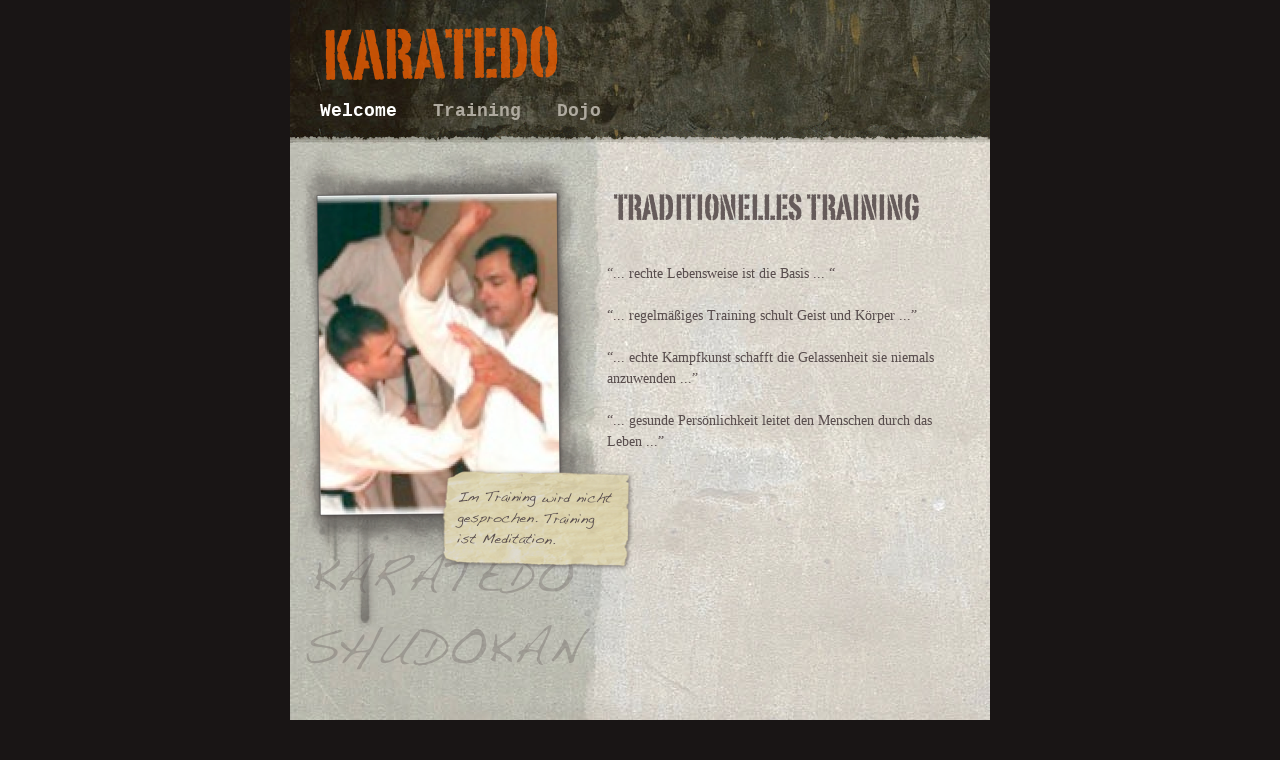

--- FILE ---
content_type: text/html
request_url: http://shudokan.at/karate/Welcome.html
body_size: 2911
content:
<?xml version="1.0" encoding="UTF-8"?>
<!DOCTYPE html PUBLIC "-//W3C//DTD XHTML 1.0 Transitional//EN" "http://www.w3.org/TR/xhtml1/DTD/xhtml1-transitional.dtd">


<html xmlns="http://www.w3.org/1999/xhtml" xml:lang="en" lang="en">
  <head><meta http-equiv="Content-Type" content="text/html; charset=UTF-8" />
    
    <meta name="Generator" content="iWeb 3.0.4" />
    <meta name="iWeb-Build" content="local-build-20121021" />
    <meta http-equiv="X-UA-Compatible" content="IE=EmulateIE7" />
    <meta name="viewport" content="width=700" />
    <title>Karatedo</title>
    <link rel="stylesheet" type="text/css" media="screen,print" href="Welcome_files/Welcome.css" />
    <!--[if lt IE 8]><link rel='stylesheet' type='text/css' media='screen,print' href='Welcome_files/WelcomeIE.css'/><![endif]-->
    <!--[if gte IE 8]><link rel='stylesheet' type='text/css' media='screen,print' href='Media/IE8.css'/><![endif]-->
    <script type="text/javascript" src="Scripts/iWebSite.js"></script>
    <script type="text/javascript" src="Scripts/Widgets/SharedResources/WidgetCommon.js"></script>
    <script type="text/javascript" src="Scripts/Widgets/Navbar/navbar.js"></script>
    <script type="text/javascript" src="Scripts/iWebImage.js"></script>
    <script type="text/javascript" src="Welcome_files/Welcome.js"></script>
  </head>
  <body style="background: rgb(25, 21, 21); margin: 0pt; " onload="onPageLoad();" onunload="onPageUnload();">
    <div style="text-align: center; ">
      <div style="margin-bottom: 0px; margin-left: auto; margin-right: auto; margin-top: 0px; overflow: hidden; position: relative; word-wrap: break-word;  text-align: left; width: 700px; " id="body_content">
        <div style="background: transparent url(Welcome_files/rpwtile_v6.jpg) repeat scroll top left; width: 700px; ">
          <div style="height: 97px; margin-left: 0px; position: relative; width: 700px; z-index: 10; " id="header_layer">
            <div style="height: 0px; line-height: 0px; " class="bumper"> </div>
            <div style="height: 95px; width: 634px;  height: 95px; left: 33px; position: absolute; top: 2px; width: 634px; z-index: 1; " class="tinyText">
              <div style="position: relative; width: 634px; ">
                <img src="Welcome_files/shapeimage_1.png" alt="Karatedo" style="height: 54px; left: 0px; margin-left: 2px; margin-top: 24px; position: absolute; top: 0px; width: 233px; " />
              </div>
            </div>
          </div>
          <div style="margin-left: 0px; position: relative; width: 700px; z-index: 0; " id="nav_layer">
            <div style="height: 0px; line-height: 0px; " class="bumper"> </div>
            <div style="height: 490px; width: 700px;  height: 490px; left: 0px; position: absolute; top: -489px; width: 700px; z-index: 1; " class="tinyText style_SkipStroke">
              <img src="Welcome_files/navfill-v2.jpg" alt="" style="border: none; height: 490px; width: 700px; " />
            </div>
            <div style="height: 1px; line-height: 1px; " class="tinyText"> </div>
            <div class="com-apple-iweb-widget-navbar flowDefining" id="widget0" style="margin-left: 0px; margin-top: -1px; opacity: 1.00; position: relative; width: 700px; z-index: 1; ">
    
              <div id="widget0-navbar" class="navbar">

      
                <div id="widget0-bg" class="navbar-bg">

        
                  <ul id="widget0-navbar-list" class="navbar-list">
 <li></li> 
</ul>
                  
      
</div>
                
    
</div>
            </div>
            <script type="text/javascript"><!--//--><![CDATA[//><!--
new NavBar('widget0', 'Scripts/Widgets/Navbar', 'Scripts/Widgets/SharedResources', '.', {"path-to-root": "", "navbar-css": ".navbar {\n\tfont-family: 'Courier New', Courier, monospace, serif;\n\tfont-size: 1.1em;\n\tcolor: #AFAA9F;\n\tmargin: -2px 0 0 0px;\n\tline-height: 20px;\n\tpadding: 5px 0 12px 0;\n\tfont-weight: bold;\n\tbackground-image: url(Welcome_files\/navfill-v2_1.jpg);\n}\n\n.navbar-bg {\n\ttext-align: left;\n}\n\n.navbar-bg ul {\n\tlist-style: none;\n\tmargin: 0px;\n\tpadding: 0 10px 0 30px;\n}\n\n\nli {\n\tlist-style-type: none;\n\tdisplay: inline;\n\tpadding: 0px 25px 0 0;\n}\n\n\nli a {\n\ttext-decoration: none;\n\tcolor: #AFAA9F;\n}\n\nli a:visited {\n\ttext-decoration: none;\n\tcolor: #AFAA9F;\n}\n\nli a:hover\n{\n \tcolor: #D64600;\n}\n\n\nli.current-page a\n{\n\t color: #fff;\n\n}\n", "current-page-GUID": "A232598B-6845-44A0-A5A7-0C9C87AE80F7", "isCollectionPage": "NO"});
//--><!]]></script>
            <div style="clear: both; height: 0px; line-height: 0px; " class="spacer"> </div>
          </div>
          <div style="margin-left: 0px; position: relative; width: 700px; z-index: 5; " id="body_layer">
            <div style="height: 0px; line-height: 0px; " class="bumper"> </div>
            <div style="height: 25px; width: 700px;  height: 25px; left: 0px; position: absolute; top: -15px; width: 700px; z-index: 1; " class="tinyText style_SkipStroke">
              <img src="Welcome_files/pagetop10.png" alt="" style="border: none; height: 25px; width: 700px; " />
            </div>
            


            <div style="height: 479px; width: 310px;  height: 479px; left: 8px; position: absolute; top: 15px; width: 310px; z-index: 1; " class="tinyText style_SkipStroke_1 shadow_0" id="id1">
              <img src="Welcome_files/welcome-1.png" alt="" style="border: none; height: 479px; width: 310px; " />
            </div>
            <div style="height: 1px; line-height: 1px; " class="tinyText"> </div>
            <div style="margin-left: 313px; margin-top: 125px; position: relative; width: 364px; z-index: 1; " class="style_SkipStroke_2 shape-with-text flowDefining">
              <div class="text-content style_External_364_258" style="padding: 0px; ">
                <div class="style">
                  <p style="padding-top: 0pt; " class="Body">“... rechte Lebensweise ist die Basis ... “<br /></p>
                  <p class="Body"><br /></p>
                  <p class="Body">“... regelmäßiges Training schult Geist und Körper ...”<br /></p>
                  <p class="Body"><br /></p>
                  <p class="Body">“... echte Kampfkunst schafft die Gelassenheit sie niemals anzuwenden ...”<br /></p>
                  <p class="Body"><br /></p>
                  <p class="Body">“... gesunde Persönlichkeit leitet den Menschen durch das Leben ...”<br /></p>
                  <p class="Body"><br /></p>
                </div>
                <div style="height: 41px; line-height: 41px; " class="tinyText"> </div>
              </div>
            </div>
            


            <div style="height: 52px; width: 350px;  height: 52px; left: 320px; position: absolute; top: 48px; width: 350px; z-index: 1; " class="tinyText style_SkipStrokeSkipFillSkipOpacity">
              <div style="position: relative; width: 350px; ">
                <img src="Welcome_files/shapeimage_2.png" alt="Traditionelles Training" style="height: 28px; left: 0px; margin-left: 3px; margin-top: 12px; position: absolute; top: 0px; width: 306px; " />
              </div>
            </div>
            


            <div style="height: 152px; width: 306px;  height: 152px; left: 0px; position: absolute; top: 403px; width: 306px; z-index: 1; " class="tinyText style_SkipStrokeSkipFillSkipOpacity_1">
              <div style="position: relative; width: 306px; ">
                <img src="Welcome_files/shapeimage_3.png" alt="KaRATEDOSHUDOKAN" style="height: 117px; left: 0px; margin-left: 16px; margin-top: 17px; position: absolute; top: 0px; width: 284px; " />
              </div>
            </div>
            


            <div style="height: 324px; width: 245px;  height: 322px; left: 27px; position: absolute; top: 60px; width: 243px; z-index: 1; " class="tinyText shadow_1">
              <div style="position: relative; width: 243px; ">
                <img src="Welcome_files/shapeimage_4.png" alt="" style="height: 324px; left: 0px; margin-left: -1px; margin-top: -1px; position: absolute; top: 0px; width: 245px; " />
              </div>
            </div>
            


            <div style="height: 96px; width: 187px;  height: 96px; left: 152px; position: absolute; top: 337px; width: 187px; z-index: 1; " class="tinyText shadow_2">
              <div style="position: relative; width: 187px; ">
                <img src="Welcome_files/shapeimage_5.png" alt="Im Training wird nicht gesprochen. Training ist Meditation." style="height: 96px; left: 0px; position: absolute; top: 0px; width: 187px; " />
              </div>
            </div>
            


            <div id="id3" style="height: 100px; left: 300px; position: absolute; top: 153px; width: 100px; z-index: 1; " class="style_SkipStroke_3 shape-with-text">
              <div class="text-content graphic_textbox_layout_style_default_External_100_100" style="padding: 0px; ">
                <div class="graphic_textbox_layout_style_default">
                  <div class="paragraph Body" style="padding-bottom: 0pt; padding-top: 0pt; "><div id="id2" style="height: 92px; position: relative; width: 92px; " class="style_SkipStroke_3 shape-with-text inline-block"><div class="text-content graphic_textbox_layout_style_default_External_92_92" style="padding: 0px; "><div class="graphic_textbox_layout_style_default"></div></div></div></div>
                </div>
                <div style="clear: both; height: 0px; line-height: 0px; " class="tinyText"> </div>
              </div>
            </div>
            <div style="height: 171px; line-height: 171px; " class="spacer"> </div>
          </div>
          <div style="height: 100px; margin-left: 0px; position: relative; width: 700px; z-index: 15; " id="footer_layer">
            <div style="height: 0px; line-height: 0px; " class="bumper"> </div>
          </div>
        </div>
      </div>
    </div>
  </body>
</html>




--- FILE ---
content_type: text/css
request_url: http://shudokan.at/karate/Welcome_files/Welcome.css
body_size: 860
content:
.style {
    padding: 4px;
}
.style_SkipStroke_2 {
    background: transparent;
    opacity: 1.00;
}
.style_SkipStrokeSkipFillSkipOpacity_1 {
}
.style_SkipStroke_3 {
    background: transparent;
    float: none;
    margin: 0px;
    opacity: 1.00;
}
.style_External_364_258 {
    position: relative;
}
.style_SkipStrokeSkipFillSkipOpacity {
}
.style_SkipStroke {
    background: transparent;
    opacity: 1.00;
}
.style_SkipStroke_1 {
    background: transparent;
    opacity: 0.70;
}
.Body {
    color: rgb(88, 77, 77);
    font-family: 'Palatino-Roman', 'Palatino', serif;
    font-size: 14px;
    font-stretch: normal;
    font-style: normal;
    font-variant: normal;
    font-weight: 400;
    letter-spacing: 0;
    line-height: 21px;
    margin-bottom: 0px;
    margin-left: 0px;
    margin-right: 0px;
    margin-top: 0px;
    opacity: 1.00;
    padding-bottom: 0px;
    padding-top: 0px;
    text-align: left;
    text-decoration: none;
    text-indent: 0px;
    text-transform: none;
}
.Normal {
    padding: 4px;
}
.Normal_External_364_258 {
    position: relative;
}
.graphic_generic_body_textbox_style_default_SkipStroke {
    background: transparent;
    opacity: 1.00;
}
.graphic_generic_title_textbox_style_default_SkipStrokeSkipFillSkipOpacity {
}
.graphic_image_style_default_SkipStroke {
    background: transparent;
    opacity: 1.00;
}
.graphic_image_style_default_3_SkipStroke {
    background: transparent;
    opacity: 1.00;
}
.graphic_textbox_layout_style_default {
    padding: 4px;
}
.graphic_textbox_layout_style_default_External_92_92 {
    position: relative;
}
.graphic_textbox_layout_style_default_External_100_100 {
    position: relative;
}
.graphic_textbox_style_default_SkipStroke {
    background: transparent;
    float: none;
    margin: 0px;
    opacity: 1.00;
}
.graphic_textbox_style_default_SkipStrokeSkipFillSkipOpacity {
}
.bumper {
    font-size: 1px;
    line-height: 1px;
}
.tinyText {
    font-size: 1px;
    line-height: 1px;
}
#widget0 a:hover {
    color: rgb(224, 92, 0);
    text-decoration: none;
}
#widget0 a:visited {
    color: rgb(0, 0, 0);
    text-decoration: none;
}
#widget0 a {
    color: rgb(119, 45, 35);
    text-decoration: none;
}
.spacer {
    font-size: 1px;
    line-height: 1px;
}
body { 
    -webkit-text-size-adjust: none;
}
div { 
    overflow: visible; 
}
img { 
    border: none; 
}
.InlineBlock { 
    display: inline; 
}
.InlineBlock { 
    display: inline-block; 
}
.inline-block {
    display: inline-block;
    vertical-align: baseline;
    margin-bottom:0.3em;
}
.inline-block.shape-with-text {
    vertical-align: bottom;
}
.vertical-align-middle-middlebox {
    display: table;
}
.vertical-align-middle-innerbox {
    display: table-cell;
    vertical-align: middle;
}
div.paragraph {
    position: relative;
}
li.full-width {
    width: 100;
}


--- FILE ---
content_type: application/javascript
request_url: http://shudokan.at/karate/Welcome_files/Welcome.js
body_size: 445
content:
// Created by iWeb 3.0.4 local-build-20121021

setTransparentGifURL('Media/transparent.gif');function applyEffects()
{var registry=IWCreateEffectRegistry();registry.registerEffects({shadow_2:new IWShadow({blurRadius:4,offset:new IWPoint(1.4142,1.4142),color:'#463c3c',opacity:0.750000}),shadow_1:new IWShadow({blurRadius:4,offset:new IWPoint(1.4142,1.4142),color:'#463c3c',opacity:0.800000}),shadow_0:new IWShadow({blurRadius:4,offset:new IWPoint(1.4142,1.4142),color:'#463c3c',opacity:0.800000})});registry.applyEffects();}
function hostedOnDM()
{return false;}
function onPageLoad()
{loadMozillaCSS('Welcome_files/WelcomeMoz.css')
adjustLineHeightIfTooBig('id2');adjustFontSizeIfTooBig('id2');adjustLineHeightIfTooBig('id3');adjustFontSizeIfTooBig('id3');fixAllIEPNGs('Media/transparent.gif');Widget.onload();fixupAllIEPNGBGs();fixupIECSS3Opacity('id1');applyEffects()}
function onPageUnload()
{Widget.onunload();}


--- FILE ---
content_type: text/xml
request_url: http://shudokan.at/karate/feed.xml
body_size: 512
content:
<?xml version="1.0" encoding="UTF-8"?>
<feed xmlns="http://www.w3.org/2005/Atom">
 <id>urn:iweb:F1B58F36-AC61-4485-AAB8-936234DD7A77</id>
 <title>Page list Atom feed</title>
 <updated>2014-01-06T13:00:36+01:00</updated>
 <link rel="self" href="feed.xml"/>
 <generator>iWeb</generator>
 <author>
  <name>iWeb</name>
 </author>
 <entry>
  <id>urn:iweb:A232598B-6845-44A0-A5A7-0C9C87AE80F7</id>
  <title>Welcome</title>
  <title xmlns="urn:iweb:">Welcome</title>
  <in-navbar xmlns="urn:iweb:">A232598B-6845-44A0-A5A7-0C9C87AE80F7</in-navbar>
  <link rel="alternate" href="Welcome.html"/>
  <updated>2014-01-06T13:00:36.001+01:00</updated>
  <content>Welcome</content>
 </entry>
 <entry>
  <id>urn:iweb:2978B78A-E90B-451C-BFCF-F668497A425C</id>
  <title>Training</title>
  <title xmlns="urn:iweb:">Training</title>
  <in-navbar xmlns="urn:iweb:">2978B78A-E90B-451C-BFCF-F668497A425C</in-navbar>
  <link rel="alternate" href="Training.html"/>
  <updated>2014-01-06T13:00:36.002+01:00</updated>
  <content>Training</content>
 </entry>
 <entry>
  <id>urn:iweb:762E58CA-1AD2-4831-AAD3-84EA3E3BB07B</id>
  <title>Dojo</title>
  <title xmlns="urn:iweb:">Dojo</title>
  <in-navbar xmlns="urn:iweb:">762E58CA-1AD2-4831-AAD3-84EA3E3BB07B</in-navbar>
  <link rel="alternate" href="Dojo.html"/>
  <updated>2014-01-06T13:00:36.003+01:00</updated>
  <content>Dojo</content>
 </entry>
</feed>